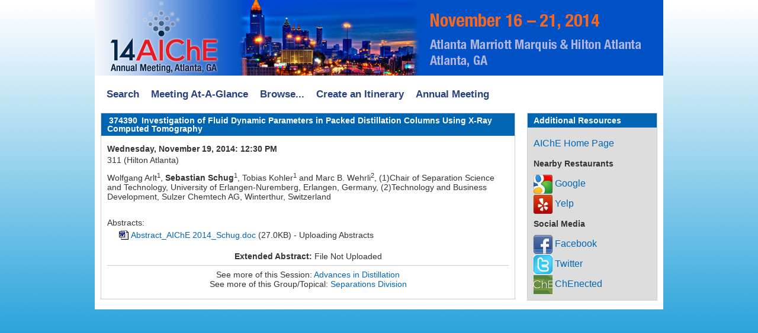

--- FILE ---
content_type: text/html; charset=utf-8
request_url: https://aiche.confex.com/aiche/2014/webprogram/Paper374390.html
body_size: 3072
content:
<!DOCTYPE html>
<html class="adapt">

	<head>
		<META http-equiv="X-UA-Compatible" content="IE=edge">
<meta name="viewport" content="width=device-width, initial-scale=1, minimum-scale=1, maximum-scale=1" />
<link href="stylesheets/reset.css" rel="stylesheet" type="text/css" />
<link href="stylesheets/adapt.css" rel="stylesheet" type="text/css" />


<link href="stylesheets/style.css" rel="stylesheet"  type="text/css" />

<script type="text/javascript">

	function hideAddressBar()
	{
	  if(!window.location.hash)
	  {
		  if(document.height < window.outerHeight)
		  {
			  document.body.style.height = (window.outerHeight + 50) + 'px';
		  }

		  setTimeout( function(){ window.scrollTo(0, 1); }, 50 );
	  }
	}

	window.addEventListener("load", function(){ if(!window.pageYOffset){ hideAddressBar(); } } );
	window.addEventListener("orientationchange", hideAddressBar );

</script>

 <link  href="/style/shared/960reset.css" rel="stylesheet" type="text/css" /> 
<script type="text/javascript">
// Edit to suit your needs.
var ADAPT_CONFIG = {
	// Where is your CSS?
	path: '/static/js/adapt/css/',

	// false = Only run once, when page first loads.
	// true = Change on window resize and page tilt.
	dynamic: true,

// Optional callback... myCallback(i, width)
	callback: function (i, width) {
		document.documentElement.id = 'range_' + i;
	},

	// First range entry is the minimum.
	// Last range entry is the maximum.
	// Separate ranges by "to" keyword.
	range: [
		'0px    to 760px  = mobile.css',
		'760px  to 980px  = 720.css',
		'980px            = 960.css'

	]
};
</script>

<script src="/static/js/adapt/js/adapt.js"></script>

<script type="text/javascript">

	function hideAddressBar() {
	  if(!window.location.hash) {

		  if(document.height < 600) {

			  document.body.style.height = (window.outerHeight + 50) + 'px';
		  }

		  setTimeout( function(){ window.scrollTo(0, 1); }, 50 );
	  }
	}

	window.addEventListener("load", function(){ if(!window.pageYOffset){ hideAddressBar(); } } );
	window.addEventListener("orientationchange", hideAddressBar );

</script>

<script type="text/javascript" src="/static/js/jquery/1/jquery.min.js"></script>

<script type="text/javascript">
	$(document).ready(function(){
		  $("button").click(function(){
			$("div.mobilenav").toggle(300);
		  });
		});
</script>

<!--[if lte IE 7]>
<style type="text/css">
h4 a {position:relative; height:1%}
</style>
<![endif]-->

<!--[if lte IE 6]>
<script type="text/javascript">
   try { document.execCommand( "BackgroundImageCache", false, true); } catch(e) {};
</script>
<![endif]-->
<!--[if !lt IE 6]><!-->

<script type="text/javascript" src="/static/js/jquery/1/jquery.min.js"></script>


<script type="text/javascript" src="/static/jslib/expand_noall.js"></script>

<script type="text/javascript">
<!--//--><![CDATA[//><!--
$(function() {
	$("#steps h1.dateexpand").toggler();
	$("#steps").expandAll({
	  trigger: "h1.dateexpand",
	  ref: "h1.dateexpand",
	  showMethod: "slideDown",
	  hideMethod: "slideUp"
	});
});
$(function() {
	$("#steps h2.programexpand").toggler();
	$("#steps").expandAll({
	  trigger: "h2.programexpand",
	  ref: "h2.programexpand",
	  showMethod: "slideDown",
	  hideMethod: "slideUp"
	});
});
//--><!]]>
</script>
<!--<![endif]-->
		<title>Abstract: Investigation of Fluid Dynamic Parameters in Packed Distillation Columns Using X-Ray Computed Tomography (2014 Annual Meeting)</title>
		
		
	</head>
	
<body class="webprogram paper">	
<div class="container_12 wrap">
	<div class="grid_12">
		<div class="banner clearfix">
	<div class="bannerimage">
		
		<a href="http://www.aiche.org/conferences/aiche-spring-meeting-and-global-congress-on-process-safety/2015" target="_blank"><img src="images/banner.png" alt="2014 Annual Meeting: "></a>
	</div>
	
	

	<h1>
		<div class="bannertitle">
			<div>2014 Annual Meeting</div>
			<div>October 28 - November 2, 2012</div>
		</div>
	</h1>
	<div class="menu">
		<button>Menu</button>
		<div class="mobilenav"><ul class="nav">
		<li><a href="start.html" class=" menustart"><div class="box"></div><div class="text">Search</div></a></li>

		<li><a href="ataglance.html" class="menuataglance"><div class="box"></div><div class="text">At-A-Glance</div></a></li>
		
		
			<li><a href="days.html" class=" menubrowse"><div class="box"></div><div class="text">Browse</div></a></li>
		
		<li>
			<ul>
				
							<li><a href="days.html" class=""><div class="box"></div><div class="text">By Day</div></a></li>
				
				
						<li><a href="programs.html" class=""><div class="box"></div><div class="text">By Topic</div></a></li>

				
						<li><a href="keywordindexa.html"
						
						><div class="box"></div><div class="text">By Keyword</div></a></li>
					
					
						<li><a href="authora.html" class=""><div class="box"></div><div class="text">By Author</div></a></li>

					

					

					

					
					

				
			</ul>
		</li>


	</ul></div>
	</div>
</div>

<div class="horizontalnav">
	<div class="navigation" id="navigation">
	<ul class="topmenu">
		<li><a href="start.html" >Search</a></li> 
		
			<li><a href="ataglance.html" >Meeting At-A-Glance</a></li>
		
		<li class="submenu"><a href="days.html">Browse...</a>
			<ul>
				<li><a href="days.html">By Day</a></li>
				<li><a href="programs.html">By Topic</a></li>
				<li><a href="keywordindexa.html">By Keyword</a></li>
				<li><a href="authora.html">By Author</a></li>
			</ul>
		</li>
		<li><a href="../schedule/index.cgi">Create an Itinerary</a></li>
		<li><a href="http://www.aiche.org/annual">Annual Meeting</a></li>
	</ul>
</div>
</div>
	</div>
	<div class="grid_3 push_9">

		
		

<div id="sidebar">
	<a name="mtginfo" id="mtginfo"></a>
	<div class="sidebar_priority">
		<h5>Additional Resources</h5>
		<div class="meetinginfobar">
			<a href="http://www.aiche.org">AIChE Home Page</a><br>
		
			<div class="meetinginfoheader">Nearby Restaurants</div>
			
			<a href="http://google.com/maps?q=restaurants near 255 Courtland St NE, Atlanta															 GA" class="nav" target="google"><img src="images/google32.png"> Google</a><br>
			
			
				<a href="http://yelp.com/search?find_desc=restaurants&ns=1&find_loc=255 Courtland St NE, Atlanta															 GA" class="nav" target="yelp"><img src="images/yelp32.png"> Yelp</a>
			<br>
			
			<div class="meetinginfoheader">Social Media</div>
			
			<a href="https://www.facebook.com/AIChE"><img src="images/facebook32.png"> Facebook</a><br>
			
			<a href="https://twitter.com/ChEnected"><img src="images/twitter32.png"> Twitter</a><br>
			
			<a href="http://chenected.aiche.org"><img src="images/chenected32.png"> ChEnected</a><br>
		</div>
	</div>

	<!-- BEGIN ADDITIONAL OPTIONAL SIDEBAR CONTENT ...
	<div class="sidebar">
		<h5>Additional Information</h5>
		<p>

		</p>
	</div>

	<div class="sidebar">
		<h5>Additional Information</h5>
		<ul class="location_info">
			<li></li>
			<li></li>
			<li></li>
		</ul>
	</div>
	... END ADDITIONAL OPTIONAL SIDEBAR CONTENT -->

</div>
	</div>
	<div class="grid_9 pull_3">
		<div class="content">
			<h2>
	<div class="subtitle">
		
		<div class="subtext"><span class="number">374390</span> Investigation of Fluid Dynamic Parameters in Packed Distillation Columns Using X-Ray Computed Tomography</div>
	</div>
</h2>

			

	<div class="datetime">Wednesday, November 19, 2014: 12:30 PM</div>
<div class="location">311 (Hilton Atlanta)</div>

	
	<div class="paperauthors">
	
		Wolfgang Arlt<sup>1</sup>, <b>Sebastian Schug</b><sup>1</sup>, Tobias Kohler<sup>1</sup> and Marc B. Wehrli<sup>2</sup>, (1)Chair of Separation Science and Technology, University of Erlangen-Nuremberg, Erlangen, Germany, (2)Technology and Business Development, Sulzer Chemtech AG, Winterthur, Switzerland
	
</div>

	
	<div class="media">
	
</div>

	
	



	<div class="abstract">
	<br />
	<p><span class="middlehead">Abstracts:</span></p>
<ul>
<li><a target="_blank" class="file file_doc" href="https://aiche.confex.com/data/abstract/aiche/2014/Paper_374390_abstract_51554_0.doc">Abstract_AIChE 2014_Schug.doc</a>	
	(27.0KB) 
	- Uploading Abstracts	</li>	
</ul>

	</div>

<br />
<center><b>Extended Abstract:</b> File Not Uploaded</center>
	
	<div class="parents">
	See more of this Session: <a href="Session27497.html">Advances in Distillation</a><br>
	See more of this Group/Topical: <a href="02.html">Separations Division</a>
</div>



		</div>
	</div>	
</div>
</body>
</html>	
